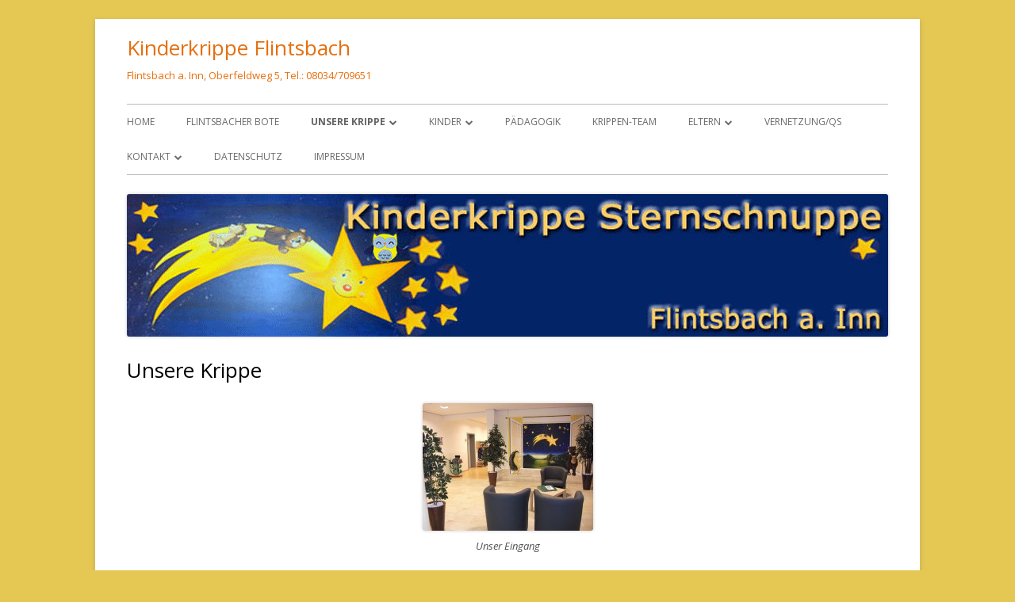

--- FILE ---
content_type: text/html; charset=UTF-8
request_url: http://kinderkrippe-flintsbach.com/?attachment_id=93
body_size: 17961
content:
<!DOCTYPE html>


<!--[if IE 8]>
<html class="ie ie8 no-js" lang="de-DE">
<![endif]-->

<!--[if !(IE 8)]><!-->
<html lang="de-DE" class="no-js">
<!--<![endif]-->
<head>


<meta charset="UTF-8" />
<meta name="viewport" content="width=device-width" />
<link rel="profile" href="http://gmpg.org/xfn/11" />
<link rel="pingback" href="http://kinderkrippe-flintsbach.com/xmlrpc.php" />

<!--[if lt IE 9]>
<script src="http://kinderkrippe-flintsbach.com/wp-content/themes/tiny-framework/js/html5shiv.min.js" type="text/javascript"></script>
<![endif]-->


<script>(function(html){html.className = html.className.replace(/\bno-js\b/,'js')})(document.documentElement);</script>
<title>Unsere Krippe | Kinderkrippe Flintsbach</title>
<link rel="alternate" type="application/rss+xml" title="Kinderkrippe Flintsbach &raquo; Feed" href="http://kinderkrippe-flintsbach.com/?feed=rss2" />
<link rel="alternate" type="application/rss+xml" title="Kinderkrippe Flintsbach &raquo; Kommentar-Feed" href="http://kinderkrippe-flintsbach.com/?feed=comments-rss2" />
<link rel="alternate" type="application/rss+xml" title="Kinderkrippe Flintsbach &raquo; Unsere Krippe Kommentar-Feed" href="http://kinderkrippe-flintsbach.com/?feed=rss2&#038;p=93" />
		<script type="text/javascript">
			window._wpemojiSettings = {"baseUrl":"http:\/\/s.w.org\/images\/core\/emoji\/72x72\/","ext":".png","source":{"concatemoji":"http:\/\/kinderkrippe-flintsbach.com\/wp-includes\/js\/wp-emoji-release.min.js?ver=4.2.1"}};
			!function(a,b,c){function d(a){var c=b.createElement("canvas"),d=c.getContext&&c.getContext("2d");return d&&d.fillText?(d.textBaseline="top",d.font="600 32px Arial","flag"===a?(d.fillText(String.fromCharCode(55356,56812,55356,56807),0,0),c.toDataURL().length>3e3):(d.fillText(String.fromCharCode(55357,56835),0,0),0!==d.getImageData(16,16,1,1).data[0])):!1}function e(a){var c=b.createElement("script");c.src=a,c.type="text/javascript",b.getElementsByTagName("head")[0].appendChild(c)}var f;c.supports={simple:d("simple"),flag:d("flag")},c.supports.simple&&c.supports.flag||(f=c.source||{},f.concatemoji?e(f.concatemoji):f.wpemoji&&f.twemoji&&(e(f.twemoji),e(f.wpemoji)))}(window,document,window._wpemojiSettings);
		</script>
		<style type="text/css">
img.wp-smiley,
img.emoji {
	display: inline !important;
	border: none !important;
	box-shadow: none !important;
	height: 1em !important;
	width: 1em !important;
	margin: 0 .07em !important;
	vertical-align: -0.1em !important;
	background: none !important;
	padding: 0 !important;
}
</style>
<link rel='stylesheet' id='tinyframework-fonts-css'  href='//fonts.googleapis.com/css?family=Open+Sans%3A400italic%2C700italic%2C400%2C700&#038;subset=latin%2Clatin-ext' type='text/css' media='all' />
<link rel='stylesheet' id='font-awesome-iconfont-style-css'  href='http://kinderkrippe-flintsbach.com/wp-content/themes/tiny-framework/fonts/font-awesome/css/font-awesome.min.css?ver=4.3.0' type='text/css' media='all' />
<link rel='stylesheet' id='tinyframework-style-css'  href='http://kinderkrippe-flintsbach.com/wp-content/themes/tiny-framework/style.css?ver=2.0.7' type='text/css' media='all' />
<!--[if lt IE 9]>
<link rel='stylesheet' id='tinyframework-ie-css'  href='http://kinderkrippe-flintsbach.com/wp-content/themes/tiny-framework/css/ie.css?ver=2.0.7' type='text/css' media='all' />
<![endif]-->
<script type='text/javascript' src='http://kinderkrippe-flintsbach.com/wp-includes/js/jquery/jquery.js?ver=1.11.2'></script>
<script type='text/javascript' src='http://kinderkrippe-flintsbach.com/wp-includes/js/jquery/jquery-migrate.min.js?ver=1.2.1'></script>
<link rel="EditURI" type="application/rsd+xml" title="RSD" href="http://kinderkrippe-flintsbach.com/xmlrpc.php?rsd" />
<link rel="wlwmanifest" type="application/wlwmanifest+xml" href="http://kinderkrippe-flintsbach.com/wp-includes/wlwmanifest.xml" /> 
<meta name="generator" content="WordPress 4.2.1" />
<link rel='canonical' href='http://kinderkrippe-flintsbach.com/?attachment_id=93' />
<link rel='shortlink' href='http://kinderkrippe-flintsbach.com/?p=93' />
	<style type="text/css" id="tinyframework-header-css">
			.site-header .site-title,
		.site-header .site-title a,
		.site-header .site-description {
			color: #e57010;
		}
		</style>
	<style type="text/css" id="custom-background-css">
body.custom-background { background-color: #e5c854; }
</style>

</head>

<body class="attachment single single-attachment postid-93 attachmentid-93 attachment-jpeg custom-background full-width custom-font-enabled singular header-image-yes attachment-eingangsbereich" itemscope itemtype="http://schema.org/WebPage">


<span class="skiplink"><a class="screen-reader-text" href="#content" title="Zum Inhalt springen">Zum Inhalt springen</a></span>


<noscript>
	<div id="no-javascript">
		Die erweiterten Funktionen dieser Webseite ben&ouml;tigen das JavaScript im Browser aktiviert ist. Vielen Dank!	</div>
</noscript>

<div id="page" class="hfeed site">

	
	<header id="masthead" class="site-header" role="banner" itemscope itemtype="http://schema.org/WPHeader">

		
		<div class="site-branding" itemscope itemtype="http://schema.org/WPHeader">

			
			<div id="site-title-wrapper">

				
						<p class="site-title" itemprop="headline"><a href="http://kinderkrippe-flintsbach.com/" rel="home">Kinderkrippe Flintsbach</a></p>

					
						<p class="site-description" itemprop="description">Flintsbach a. Inn, Oberfeldweg 5, Tel.: 08034/709651</p>

					
			</div><!-- #site-title-wrapper -->

		</div><!-- .site-branding -->

		
		<nav id="site-navigation" class="main-navigation" role="navigation" aria-label="Prim&auml;res Men&uuml;" itemscope itemtype="http://schema.org/SiteNavigationElement">

			<h2 class="screen-reader-text">Prim&auml;res Men&uuml;</h2>
			<button class="menu-toggle" aria-controls="primary-menu" aria-expanded="false">Men&uuml;</button>

			
			<div class="search-box-wrapper search-container-mobile">
				<div class="search-box">
					<form role="search" method="get" class="search-form" action="http://kinderkrippe-flintsbach.com/">
				<label>
					<span class="screen-reader-text">Suche nach:</span>
					<input type="search" class="search-field" placeholder="Suche&#160;&hellip;" value="" name="s" title="Suche nach:" />
				</label>
				<input type="submit" class="search-submit" value="Suche" />
			</form>				</div>
			</div>

			<!--<button class="go-to-top"><a href="#page"><span class="icon-webfont fa-chevron-circle-up" aria-hidden="true"></span></a></button>-->

			<div class="nav-menu"><ul><li ><a href="http://kinderkrippe-flintsbach.com/">Home</a></li><li class="page_item page-item-1060"><a href="http://kinderkrippe-flintsbach.com/?page_id=1060">Flintsbacher Bote</a></li><li class="page_item page-item-24 page_item_has_children current_page_ancestor"><a href="http://kinderkrippe-flintsbach.com/?page_id=24">Unsere Krippe</a><ul class='children'><li class="page_item page-item-433"><a href="http://kinderkrippe-flintsbach.com/?page_id=433">Herzlich Willkommen!</a></li><li class="page_item page-item-45"><a href="http://kinderkrippe-flintsbach.com/?page_id=45">Wo sind wir?</a></li><li class="page_item page-item-38 current_page_ancestor current_page_parent"><a href="http://kinderkrippe-flintsbach.com/?page_id=38">Räumlichkeiten</a></li><li class="page_item page-item-34"><a href="http://kinderkrippe-flintsbach.com/?page_id=34">Öffnungszeiten</a></li></ul></li><li class="page_item page-item-13 page_item_has_children"><a href="http://kinderkrippe-flintsbach.com/?page_id=13">Kinder</a><ul class='children'><li class="page_item page-item-49"><a href="http://kinderkrippe-flintsbach.com/?page_id=49">Unser Leitbild</a></li><li class="page_item page-item-32"><a href="http://kinderkrippe-flintsbach.com/?page_id=32">Anmeldung</a></li><li class="page_item page-item-54"><a href="http://kinderkrippe-flintsbach.com/?page_id=54">Krippenplätze</a></li><li class="page_item page-item-42"><a href="http://kinderkrippe-flintsbach.com/?page_id=42">Eingewöhnung</a></li><li class="page_item page-item-284"><a href="http://kinderkrippe-flintsbach.com/?page_id=284">Elternbeitrag</a></li><li class="page_item page-item-279"><a href="http://kinderkrippe-flintsbach.com/?page_id=279">Tagesablauf</a></li><li class="page_item page-item-57"><a href="http://kinderkrippe-flintsbach.com/?page_id=57">Gesetzlicher Auftrag</a></li><li class="page_item page-item-1103"><a href="http://kinderkrippe-flintsbach.com/?page_id=1103">Konzeption Februar 2021</a></li></ul></li><li class="page_item page-item-18"><a href="http://kinderkrippe-flintsbach.com/?page_id=18">Pädagogik</a></li><li class="page_item page-item-26"><a href="http://kinderkrippe-flintsbach.com/?page_id=26">Krippen-Team</a></li><li class="page_item page-item-28 page_item_has_children"><a href="http://kinderkrippe-flintsbach.com/?page_id=28">Eltern</a><ul class='children'><li class="page_item page-item-84"><a href="http://kinderkrippe-flintsbach.com/?page_id=84">Allgemeine Informationen</a></li><li class="page_item page-item-330"><a href="http://kinderkrippe-flintsbach.com/?page_id=330">Zusammenarbeit mit den Eltern</a></li><li class="page_item page-item-146"><a href="http://kinderkrippe-flintsbach.com/?page_id=146">Was war los im Krippenjahr?</a></li></ul></li><li class="page_item page-item-22"><a href="http://kinderkrippe-flintsbach.com/?page_id=22">Vernetzung/QS</a></li><li class="page_item page-item-30 page_item_has_children"><a href="http://kinderkrippe-flintsbach.com/?page_id=30">Kontakt</a><ul class='children'><li class="page_item page-item-61"><a href="http://kinderkrippe-flintsbach.com/?page_id=61">Anfahrt</a></li></ul></li><li class="page_item page-item-468"><a href="http://kinderkrippe-flintsbach.com/?page_id=468">Datenschutz</a></li><li class="page_item page-item-74"><a href="http://kinderkrippe-flintsbach.com/?page_id=74">Impressum</a></li></ul></div>

		</nav><!-- #site-navigation -->

		<!-- Custom Header - Start -->

		
		
			
				<img src="http://kinderkrippe-flintsbach.com/wp-content/uploads/2017/12/Logoneu_eule.gif" class="header-image" width="960" height="180" alt="Kinderkrippe Flintsbach" />

			
		
		<!-- Custom Header - End -->

		
	</header><!-- .site-header -->

	
	<div id="content" class="site-content">
	<div id="primary" class="content-area" itemscope itemtype="http://schema.org/ImageObject">

		
		<main id="main" class="site-main" role="main" itemprop="mainContentOfPage">

			
		
			
			<article id="post-93" class="image-attachment post-93 attachment type-attachment status-inherit hentry">

				
				<header class="entry-header">

					<h1 class="entry-title" itemprop="headline">Unsere Krippe</h1>
				</header><!-- .entry-header -->

				<div class="entry-content">

					<div class="entry-attachment">

						<img width="215" height="161" src="http://kinderkrippe-flintsbach.com/wp-content/uploads/2015/05/Eingangsbereich.jpg" class="attachment-960x960" alt="Unser Eingang" />
						
							<div class="entry-caption">

								<p>Unser Eingang</p>

							</div><!-- .entry-caption -->

						
					</div><!-- .entry-attachment -->

					<div class="entry-description">

						
					</div><!-- .entry-description -->

					
				</div><!-- .entry-content -->

				<footer class="entry-meta">

					<span class="posted-on"><span class="screen-reader-text">Ver&ouml;ffentlicht am: </span><a href="http://kinderkrippe-flintsbach.com/?attachment_id=93" rel="bookmark"><time class="entry-date published" datetime="2015-05-01T19:18:36+00:00" itemprop="datePublished">Mai 1, 2015</time><time class="updated" datetime="2015-05-01T19:22:36+00:00">Mai 1, 2015</time></a></span><span class="full-size-link"><span class="screen-reader-text">Vollst&auml;ndige Gr&ouml;sse </span><a href="http://kinderkrippe-flintsbach.com/wp-content/uploads/2015/05/Eingangsbereich.jpg">215 &times; 161</a></span>
				</footer><!-- .entry-meta -->

				
			</article><!-- #post -->

			
			<nav id="image-navigation" class="navigation image-navigation" role="navigation">
				<div class="nav-links">
					<div class="nav-previous"></div><div class="nav-next"><a href='http://kinderkrippe-flintsbach.com/?attachment_id=94'>N&auml;chstes Bild</a></div>
				</div><!-- .nav-links -->
			</nav><!-- .image-navigation -->

			

<div id="comments" class="comments-area" itemscope itemtype="http://schema.org/UserComments">

	
							<div id="respond" class="comment-respond">
				<h3 id="reply-title" class="comment-reply-title">Hinterlasse eine Antwort <small><a rel="nofollow" id="cancel-comment-reply-link" href="/?attachment_id=93#respond" style="display:none;">Antworten abbrechen</a></small></h3>
									<form action="http://kinderkrippe-flintsbach.com/wp-comments-post.php" method="post" id="commentform" class="comment-form" novalidate>
																			<p class="comment-notes"><span id="email-notes">Deine E-Mail-Adresse wird nicht veröffentlicht.</span> Erforderliche Felder sind markiert <span class="required">*</span></p>							<p class="comment-form-author"><label for="author">Name <span class="required">*</span></label> <input id="author" name="author" type="text" value="" size="30" aria-required='true' required='required' /></p>
<p class="comment-form-email"><label for="email">E-Mail-Adresse <span class="required">*</span></label> <input id="email" name="email" type="email" value="" size="30" aria-describedby="email-notes" aria-required='true' required='required' /></p>
<p class="comment-form-url"><label for="url">Website</label> <input id="url" name="url" type="url" value="" size="30" /></p>
												<p class="comment-form-comment"><label for="comment">Kommentar</label> <textarea id="comment" name="comment" cols="45" rows="8" aria-describedby="form-allowed-tags" aria-required="true" required="required"></textarea></p>						<p class="form-allowed-tags" id="form-allowed-tags">Du kannst folgende <abbr title="HyperText Markup Language">HTML</abbr>-Tags benutzen:  <code>&lt;a href=&quot;&quot; title=&quot;&quot;&gt; &lt;abbr title=&quot;&quot;&gt; &lt;acronym title=&quot;&quot;&gt; &lt;b&gt; &lt;blockquote cite=&quot;&quot;&gt; &lt;cite&gt; &lt;code&gt; &lt;del datetime=&quot;&quot;&gt; &lt;em&gt; &lt;i&gt; &lt;q cite=&quot;&quot;&gt; &lt;s&gt; &lt;strike&gt; &lt;strong&gt; </code></p>
						<p class="form-submit"><input name="submit" type="submit" id="submit" class="submit" value="Kommentar abschicken" /> <input type='hidden' name='comment_post_ID' value='93' id='comment_post_ID' />
<input type='hidden' name='comment_parent' id='comment_parent' value='0' />
</p>					</form>
							</div><!-- #respond -->
			
</div><!-- #comments .comments-area -->


		
		
		</main><!-- .site-main -->

		
	</div><!-- #primary -->

	</div><!-- #content .site-content -->

	
	
	<footer id="colophon" class="site-footer" role="contentinfo" aria-labelledby="footer-header" itemscope itemtype="http://schema.org/WPFooter">

		
		<h2 class="screen-reader-text" id="footer-header">Footer Inhalt</h2>

		<div id="footer-widgets" class="widget-area three" itemscope itemtype="http://schema.org/WPSideBar">
		
			
				
				
								
			
		</div><!-- #footer-widgets -->
	
		<div class="site-info">

			
			
			Nutze <a href="http://mtomas.com/1/tiny-forge-free-mobile-first-wordpress-theme">Tiny Framework</a> <span class="meta-separator" aria-hidden="true">&bull;</span>
			
			<span id="site-admin-link"> <a href="http://kinderkrippe-flintsbach.com/wp-login.php">Anmelden</a></span>

		</div><!-- .site-info -->
		
		<div class="site-info-2">

			
			

<nav id="social-navigation" class="social-navigation" role="navigation" aria-label="Social Links Men&uuml;">

	<h3 class="screen-reader-text">Social Links Men&uuml;</h3>

	<div id="menu-social" class="menu"><ul id="menu-social-items" class="menu-items"><li id="menu-item-131" class="menu-item menu-item-type-custom menu-item-object-custom menu-item-131"><a href="http://kindergarten-flintsbach.de"><span class="screen-reader-text">Kindergarten Märchenhaus</span></a></li>
<li id="menu-item-110" class="menu-item menu-item-type-custom menu-item-object-custom menu-item-110"><a href="http://www.grundschule-flintsbach.de"><span class="screen-reader-text">Grundschule Flintsbach</span></a></li>
<li id="menu-item-111" class="menu-item menu-item-type-custom menu-item-object-custom menu-item-111"><a href="http://www.flintsbach.de"><span class="screen-reader-text">Gemeinde Flintsbach</span></a></li>
</ul></div>
</nav><!-- #social-navigation -->

			
		</div><!-- .site-info-2 -->

		
	</footer><!-- .site-footer -->

	
</div><!-- #page .site -->

<script type='text/javascript' src='http://kinderkrippe-flintsbach.com/wp-includes/js/comment-reply.min.js?ver=4.2.1'></script>
<script type='text/javascript' src='http://kinderkrippe-flintsbach.com/wp-content/themes/tiny-framework/js/navigation.js?ver=2.0.7'></script>
<script type='text/javascript'>
/* <![CDATA[ */
var tinyframeworkAdditionalScripts = {"newWindow":"In neuem Fenster \u00f6ffnen"};
/* ]]> */
</script>
<script type='text/javascript' src='http://kinderkrippe-flintsbach.com/wp-content/themes/tiny-framework/js/functions.js?ver=2.0.7'></script>
<script type='text/javascript' src='http://kinderkrippe-flintsbach.com/wp-content/themes/tiny-framework/js/skip-link-focus-fix.js?ver=2.0.1'></script>

<!-- Happy coding! "Ut In Omnibus Glorificetur Deus" ~Saint Benedict -->
</body>
</html>